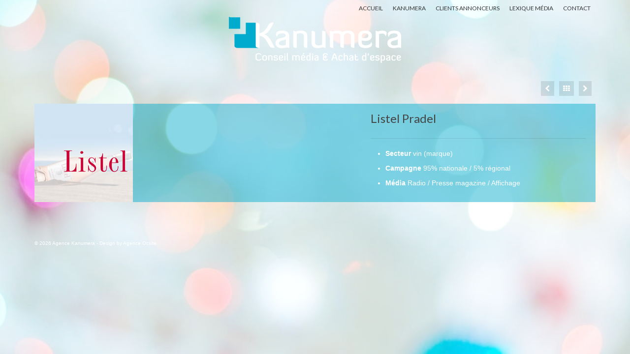

--- FILE ---
content_type: text/html; charset=UTF-8
request_url: https://www.agence-kanumera.fr/portfolio/listel/
body_size: 6227
content:
<!DOCTYPE html>
<html class="no-js" lang="fr-FR" prefix="og: http://ogp.me/ns#" itemscope="itemscope" itemtype="https://schema.org/WebPage">
<head>
  <meta charset="UTF-8">
  <meta name="viewport" content="width=device-width, initial-scale=1.0">
  <meta http-equiv="X-UA-Compatible" content="IE=edge">
  <title>Listel - Agence Kanumera</title>

<!-- This site is optimized with the Yoast SEO plugin v9.7 - https://yoast.com/wordpress/plugins/seo/ -->
<link rel="canonical" href="https://www.agence-kanumera.fr/portfolio/listel/" />
<meta property="og:locale" content="fr_FR" />
<meta property="og:type" content="article" />
<meta property="og:title" content="Listel - Agence Kanumera" />
<meta property="og:description" content="Listel Pradel" />
<meta property="og:url" content="https://www.agence-kanumera.fr/portfolio/listel/" />
<meta property="og:site_name" content="Agence Kanumera" />
<meta property="og:image" content="https://www.agence-kanumera.fr/KA/wp-content/uploads/2016/04/listel-1.jpg" />
<meta property="og:image:secure_url" content="https://www.agence-kanumera.fr/KA/wp-content/uploads/2016/04/listel-1.jpg" />
<meta property="og:image:width" content="200" />
<meta property="og:image:height" content="200" />
<meta name="twitter:card" content="summary_large_image" />
<meta name="twitter:description" content="Listel Pradel" />
<meta name="twitter:title" content="Listel - Agence Kanumera" />
<meta name="twitter:image" content="https://www.agence-kanumera.fr/KA/wp-content/uploads/2016/04/listel-1.jpg" />
<!-- / Yoast SEO plugin. -->

<link rel='dns-prefetch' href='//fonts.googleapis.com' />
<link rel='dns-prefetch' href='//s.w.org' />
<link rel="alternate" type="application/rss+xml" title="Agence Kanumera &raquo; Flux" href="https://www.agence-kanumera.fr/feed/" />
<link rel="alternate" type="application/rss+xml" title="Agence Kanumera &raquo; Flux des commentaires" href="https://www.agence-kanumera.fr/comments/feed/" />
		<script type="text/javascript">
			window._wpemojiSettings = {"baseUrl":"https:\/\/s.w.org\/images\/core\/emoji\/11\/72x72\/","ext":".png","svgUrl":"https:\/\/s.w.org\/images\/core\/emoji\/11\/svg\/","svgExt":".svg","source":{"concatemoji":"https:\/\/www.agence-kanumera.fr\/KA\/wp-includes\/js\/wp-emoji-release.min.js?ver=4.9.28"}};
			!function(e,a,t){var n,r,o,i=a.createElement("canvas"),p=i.getContext&&i.getContext("2d");function s(e,t){var a=String.fromCharCode;p.clearRect(0,0,i.width,i.height),p.fillText(a.apply(this,e),0,0);e=i.toDataURL();return p.clearRect(0,0,i.width,i.height),p.fillText(a.apply(this,t),0,0),e===i.toDataURL()}function c(e){var t=a.createElement("script");t.src=e,t.defer=t.type="text/javascript",a.getElementsByTagName("head")[0].appendChild(t)}for(o=Array("flag","emoji"),t.supports={everything:!0,everythingExceptFlag:!0},r=0;r<o.length;r++)t.supports[o[r]]=function(e){if(!p||!p.fillText)return!1;switch(p.textBaseline="top",p.font="600 32px Arial",e){case"flag":return s([55356,56826,55356,56819],[55356,56826,8203,55356,56819])?!1:!s([55356,57332,56128,56423,56128,56418,56128,56421,56128,56430,56128,56423,56128,56447],[55356,57332,8203,56128,56423,8203,56128,56418,8203,56128,56421,8203,56128,56430,8203,56128,56423,8203,56128,56447]);case"emoji":return!s([55358,56760,9792,65039],[55358,56760,8203,9792,65039])}return!1}(o[r]),t.supports.everything=t.supports.everything&&t.supports[o[r]],"flag"!==o[r]&&(t.supports.everythingExceptFlag=t.supports.everythingExceptFlag&&t.supports[o[r]]);t.supports.everythingExceptFlag=t.supports.everythingExceptFlag&&!t.supports.flag,t.DOMReady=!1,t.readyCallback=function(){t.DOMReady=!0},t.supports.everything||(n=function(){t.readyCallback()},a.addEventListener?(a.addEventListener("DOMContentLoaded",n,!1),e.addEventListener("load",n,!1)):(e.attachEvent("onload",n),a.attachEvent("onreadystatechange",function(){"complete"===a.readyState&&t.readyCallback()})),(n=t.source||{}).concatemoji?c(n.concatemoji):n.wpemoji&&n.twemoji&&(c(n.twemoji),c(n.wpemoji)))}(window,document,window._wpemojiSettings);
		</script>
		<style type="text/css">
img.wp-smiley,
img.emoji {
	display: inline !important;
	border: none !important;
	box-shadow: none !important;
	height: 1em !important;
	width: 1em !important;
	margin: 0 .07em !important;
	vertical-align: -0.1em !important;
	background: none !important;
	padding: 0 !important;
}
</style>
<link rel='stylesheet' id='contact-form-7-css'  href='https://www.agence-kanumera.fr/KA/wp-content/plugins/contact-form-7/includes/css/styles.css?ver=5.1.1' type='text/css' media='all' />
<link rel='stylesheet' id='essential-grid-plugin-settings-css'  href='https://www.agence-kanumera.fr/KA/wp-content/plugins/essential-grid/public/assets/css/settings.css?ver=2.0.9.1' type='text/css' media='all' />
<link rel='stylesheet' id='tp-open-sans-css'  href='https://fonts.googleapis.com/css?family=Open+Sans%3A300%2C400%2C600%2C700%2C800&#038;ver=4.9.28' type='text/css' media='all' />
<link rel='stylesheet' id='tp-raleway-css'  href='https://fonts.googleapis.com/css?family=Raleway%3A100%2C200%2C300%2C400%2C500%2C600%2C700%2C800%2C900&#038;ver=4.9.28' type='text/css' media='all' />
<link rel='stylesheet' id='tp-droid-serif-css'  href='https://fonts.googleapis.com/css?family=Droid+Serif%3A400%2C700&#038;ver=4.9.28' type='text/css' media='all' />
<link rel='stylesheet' id='virtue_theme-css'  href='https://www.agence-kanumera.fr/KA/wp-content/themes/virtue/assets/css/virtue.css?ver=3.3.2' type='text/css' media='all' />
<link rel='stylesheet' id='virtue_skin-css'  href='https://www.agence-kanumera.fr/KA/wp-content/themes/virtue/assets/css/skins/default.css?ver=3.3.2' type='text/css' media='all' />
<link rel='stylesheet' id='redux-google-fonts-virtue-css'  href='https://fonts.googleapis.com/css?family=Lato%3A400%2C700&#038;ver=1547721312' type='text/css' media='all' />
<script type='text/javascript' src='https://www.agence-kanumera.fr/KA/wp-includes/js/jquery/jquery.js?ver=1.12.4'></script>
<script type='text/javascript' src='https://www.agence-kanumera.fr/KA/wp-includes/js/jquery/jquery-migrate.min.js?ver=1.4.1'></script>
<script type='text/javascript' src='https://www.agence-kanumera.fr/KA/wp-content/plugins/essential-grid/public/assets/js/lightbox.js?ver=2.0.9.1'></script>
<script type='text/javascript' src='https://www.agence-kanumera.fr/KA/wp-content/plugins/essential-grid/public/assets/js/jquery.themepunch.tools.min.js?ver=2.0.9.1'></script>
<script type='text/javascript' src='https://www.agence-kanumera.fr/KA/wp-content/plugins/essential-grid/public/assets/js/jquery.themepunch.essential.min.js?ver=2.0.9.1'></script>
<!--[if lt IE 9]>
<script type='text/javascript' src='https://www.agence-kanumera.fr/KA/wp-content/themes/virtue/assets/js/vendor/respond.min.js?ver=4.9.28'></script>
<![endif]-->
<link rel='https://api.w.org/' href='https://www.agence-kanumera.fr/wp-json/' />
<link rel="EditURI" type="application/rsd+xml" title="RSD" href="https://www.agence-kanumera.fr/KA/xmlrpc.php?rsd" />
<link rel="wlwmanifest" type="application/wlwmanifest+xml" href="https://www.agence-kanumera.fr/KA/wp-includes/wlwmanifest.xml" /> 
<meta name="generator" content="WordPress 4.9.28" />
<link rel='shortlink' href='https://www.agence-kanumera.fr/?p=204' />
<link rel="alternate" type="application/json+oembed" href="https://www.agence-kanumera.fr/wp-json/oembed/1.0/embed?url=https%3A%2F%2Fwww.agence-kanumera.fr%2Fportfolio%2Flistel%2F" />
<link rel="alternate" type="text/xml+oembed" href="https://www.agence-kanumera.fr/wp-json/oembed/1.0/embed?url=https%3A%2F%2Fwww.agence-kanumera.fr%2Fportfolio%2Flistel%2F&#038;format=xml" />
        <script type="text/javascript">
            (function () {
                window.lsow_fs = {can_use_premium_code: false};
            })();
        </script>
        <style type="text/css">#logo {padding-top:0px;}#logo {padding-bottom:0px;}#logo {margin-left:0px;}#logo {margin-right:0px;}#nav-main {margin-top:40px;}#nav-main {margin-bottom:10px;}.headerfont, .tp-caption {font-family:Lato;} .topbarmenu ul li {font-family:Lato;}.home-message:hover {background-color:#5b5b5b; background-color: rgba(91, 91, 91, 0.6);}
  nav.woocommerce-pagination ul li a:hover, .wp-pagenavi a:hover, .panel-heading .accordion-toggle, .variations .kad_radio_variations label:hover, .variations .kad_radio_variations label.selectedValue {border-color: #5b5b5b;}
  a, #nav-main ul.sf-menu ul li a:hover, .product_price ins .amount, .price ins .amount, .color_primary, .primary-color, #logo a.brand, #nav-main ul.sf-menu a:hover,
  .woocommerce-message:before, .woocommerce-info:before, #nav-second ul.sf-menu a:hover, .footerclass a:hover, .posttags a:hover, .subhead a:hover, .nav-trigger-case:hover .kad-menu-name, 
  .nav-trigger-case:hover .kad-navbtn, #kadbreadcrumbs a:hover, #wp-calendar a, .star-rating, .has-virtue-primary-color {color: #5b5b5b;}
.widget_price_filter .ui-slider .ui-slider-handle, .product_item .kad_add_to_cart:hover, .product_item:hover a.button:hover, .product_item:hover .kad_add_to_cart:hover, .kad-btn-primary, html .woocommerce-page .widget_layered_nav ul.yith-wcan-label li a:hover, html .woocommerce-page .widget_layered_nav ul.yith-wcan-label li.chosen a,
.product-category.grid_item a:hover h5, .woocommerce-message .button, .widget_layered_nav_filters ul li a, .widget_layered_nav ul li.chosen a, .wpcf7 input.wpcf7-submit, .yith-wcan .yith-wcan-reset-navigation,
#containerfooter .menu li a:hover, .bg_primary, .portfolionav a:hover, .home-iconmenu a:hover, p.demo_store, .topclass, #commentform .form-submit #submit, .kad-hover-bg-primary:hover, .widget_shopping_cart_content .checkout,
.login .form-row .button, .variations .kad_radio_variations label.selectedValue, #payment #place_order, .wpcf7 input.wpcf7-back, .shop_table .actions input[type=submit].checkout-button, .cart_totals .checkout-button, input[type="submit"].button, .order-actions .button, .has-virtue-primary-background-color {background: #5b5b5b;}input[type=number]::-webkit-inner-spin-button, input[type=number]::-webkit-outer-spin-button { -webkit-appearance: none; margin: 0; } input[type=number] {-moz-appearance: textfield;}.quantity input::-webkit-outer-spin-button,.quantity input::-webkit-inner-spin-button {display: none;}#containerfooter h3, #containerfooter, .footercredits p, .footerclass a, .footernav ul li a {color:#ffffff;}.contentclass, .nav-tabs>.active>a, .nav-tabs>.active>a:hover, .nav-tabs>.active>a:focus {background:transparent    ;}.topclass {background:transparent    ;}.headerclass {background:transparent    ;}.navclass {background:transparent    ;}.footerclass {background:transparent    ;}body {background:transparent url(https://www.agence-kanumera.fr/KA/wp-content/uploads/2016/01/kanumera-agence.jpg); background-position: center bottom; background-repeat:no-repeat; background-attachment: fixed; }.product_item .product_details h5 {text-transform: none;}@media (max-width: 979px) {.nav-trigger .nav-trigger-case {position: static; display: block; width: 100%;}}.product_item .product_details h5 {min-height:40px;}.kad-topbar-left, .kad-topbar-left .topbarmenu {float:right;} .kad-topbar-left .topbar_social, .kad-topbar-left .topbarmenu ul, .kad-topbar-left .kad-cart-total,.kad-topbar-right #topbar-search .form-search{float:left}.entry-content p { margin-bottom:16px;} 
body {
/*background: transparent url(http://www.agence-kanumera.fr/KA/wp-content/uploads/2016/01/1.jpg);
    background-position: center top;
    background-repeat: no-repeat;
    background-attachment: fixed;*/
 -webkit-background-size: cover; /* pour anciens Chrome et Safari */
  background-size: cover;
}

.home-iconmenu a, .home-iconmenu a:active,.home-iconmenu  a:hover,.home-iconmenu  a:link, .home-iconmenu a:visited {
  background: transparent;
    background: transparent;
}
h1.entry-title{
display:none;}

.page-header {
    border: none;}
.lsow-tabs.style3 .lsow-tab-nav {
    background: #445f38;
    border-radius: 5px 5px 0 0;
}
.lsow-tabs .lsow-tab-nav .lsow-tab span.lsow-image-wrapper img {
    max-width: 44px; }

.lsow-tabs.style10 .lsow-tab-panes {
   background: rgba(242, 242, 242, 0.73); 
    border-radius: 0 5px 5px 0;
    
}
.lsow-tabs .lsow-tab-panes .lsow-tab-pane {
    padding: 10px 20px 10px  20px;
    display: none;
text-align: justify;
    }
/*.lsow-tabs.style10 .lsow-tab-nav .lsow-tab {
    position: relative;
    border-bottom: 1px solid #4e4f53;
    padding: 0 10px 0  0;
}*/
.single-portfolio article {
    margin-top: 0;
background-color: rgba(0, 171, 205, 0.47);
}
.single-portfolio article .col-md-3 .imghoverclass{
text-align: center;}
.esg-grid .mainul, .esg-grid .mainul > li {
    list-style: none;
    margin: 0;
    padding: 0;
    transform-style: flat !important;
   /* background-color: rgba(242, 147, 54, 0.67);*/
}
.topbarmenu ul li a {
  color:#333333;}
.lsow-accordion.style2 .lsow-panel.lsow-active .lsow-panel-title {
  background-color: #ddad64;
border:none;
 color:#fff;}
.lsow-accordion.style2 .lsow-panel .lsow-panel-title {
 color:#fff;}
.lsow-tabs.style9 {
  background-color: transparent}</style>		<style type="text/css">.recentcomments a{display:inline !important;padding:0 !important;margin:0 !important;}</style>
		<style type="text/css" title="dynamic-css" class="options-output">header #logo a.brand,.logofont{font-family:Lato;line-height:40px;font-weight:400;font-style:normal;font-size:32px;}.kad_tagline{font-family:Lato;line-height:20px;font-weight:400;font-style:normal;color:#444444;font-size:14px;}.product_item .product_details h5{font-family:Lato;line-height:20px;font-weight:700;font-style:normal;font-size:16px;}h1{font-family:Lato;line-height:40px;font-weight:400;font-style:normal;font-size:38px;}h2{font-family:Lato;line-height:40px;font-weight:normal;font-style:normal;font-size:32px;}h3{font-family:Lato;line-height:40px;font-weight:400;font-style:normal;font-size:28px;}h4{font-family:Lato;line-height:40px;font-weight:400;font-style:normal;font-size:24px;}h5{font-family:Lato;line-height:24px;font-weight:700;font-style:normal;font-size:18px;}body{font-family:Verdana, Geneva, sans-serif;line-height:20px;font-weight:400;font-style:normal;color:#ffffff;font-size:14px;}#nav-main ul.sf-menu a{font-family:Lato;line-height:18px;font-weight:400;font-style:normal;font-size:12px;}#nav-second ul.sf-menu a{font-family:Lato;line-height:22px;font-weight:400;font-style:normal;font-size:18px;}.kad-nav-inner .kad-mnav, .kad-mobile-nav .kad-nav-inner li a,.nav-trigger-case{font-family:Lato;line-height:20px;font-weight:400;font-style:normal;font-size:16px;}</style></head>
<body class="portfolio-template-default single single-portfolio postid-204 wide listel">
	<div id="kt-skip-link"><a href="#content">Skip to Main Content</a></div>
	<div id="wrapper" class="container">
	<header class="banner headerclass" itemscope itemtype="https://schema.org/WPHeader">
	<div id="topbar" class="topclass">
	<div class="container">
		<div class="row">
			<div class="col-md-6 col-sm-6 kad-topbar-left">
				<div class="topbarmenu clearfix">
				<ul id="menu-menu-1" class="sf-menu"><li  class="menu-accueil menu-item-208"><a href="https://www.agence-kanumera.fr/"><span>ACCUEIL</span></a></li>
<li  class="menu-kanumera menu-item-257"><a href="https://www.agence-kanumera.fr/kanumera/"><span>KANUMERA</span></a></li>
<li  class="menu-clients-annonceurs menu-item-256"><a href="https://www.agence-kanumera.fr/portfolio/"><span>CLIENTS ANNONCEURS</span></a></li>
<li  class="menu-lexique-media menu-item-266"><a href="https://www.agence-kanumera.fr/lexique-media/"><span>LEXIQUE MÉDIA</span></a></li>
<li  class="menu-contact menu-item-318"><a href="https://www.agence-kanumera.fr/contact/"><span>CONTACT</span></a></li>
</ul>				</div>
			</div><!-- close col-md-6 --> 
			<div class="col-md-6 col-sm-6 kad-topbar-right">
				<div id="topbar-search" class="topbar-widget">
									</div>
			</div> <!-- close col-md-6-->
		</div> <!-- Close Row -->
	</div> <!-- Close Container -->
</div>	<div class="container">
		<div class="row">
			<div class="col-md-12 clearfix kad-header-left">
				<div id="logo" class="logocase">
					<a class="brand logofont" href="https://www.agence-kanumera.fr/">
													<div id="thelogo">
								<img src="https://www.agence-kanumera.fr/KA/wp-content/uploads/2016/01/logo.png" alt="Agence Kanumera" width="350" height="94" class="kad-standard-logo" />
															</div>
												</a>
									</div> <!-- Close #logo -->
			</div><!-- close logo span -->
			       
		</div> <!-- Close Row -->
					<div id="mobile-nav-trigger" class="nav-trigger">
				<button class="nav-trigger-case mobileclass collapsed" data-toggle="collapse" data-target=".kad-nav-collapse">
					<span class="kad-navbtn"><i class="icon-reorder"></i></span>
					<span class="kad-menu-name">Menu</span>
				</button>
			</div>
			<div id="kad-mobile-nav" class="kad-mobile-nav">
				<div class="kad-nav-inner mobileclass">
					<div class="kad-nav-collapse">
					<ul id="menu-mobile" class="kad-mnav"><li  class="menu-accueil menu-item-425"><a href="https://www.agence-kanumera.fr/"><span>Accueil</span></a></li>
<li  class="menu-kanumera menu-item-426"><a href="https://www.agence-kanumera.fr/kanumera/"><span>Kanumera</span></a></li>
<li  class="menu-clients-annonceurs menu-item-424"><a href="https://www.agence-kanumera.fr/portfolio/"><span>Clients annonceurs</span></a></li>
<li  class="menu-lexique-media menu-item-423"><a href="https://www.agence-kanumera.fr/lexique-media/"><span>Lexique Média</span></a></li>
<li  class="menu-contact menu-item-422"><a href="https://www.agence-kanumera.fr/contact/"><span>Contact</span></a></li>
</ul>					</div>
				</div>
			</div>
		 
	</div> <!-- Close Container -->
	</header>
	<div class="wrap contentclass" role="document">

	<div id="pageheader" class="titleclass">
		<div class="container">
			<div class="page-header">
				<div class="portfolionav clearfix">
	   				<a href="https://www.agence-kanumera.fr/portfolio/interoc/" rel="prev" title="Interoc"><i class="icon-chevron-left"></i></a> 
						<a href="../">
						   				<i class="icon-th"></i></a> 
	   				<a href="https://www.agence-kanumera.fr/portfolio/technicien-de-sante/" rel="next" title="Technicien de Santé"><i class="icon-chevron-right"></i></a>	   				<span>&nbsp;</span>
   				</div>
			<h1 class="entry-title" itemprop="name headline">Listel</h1>
			</div>
		</div><!--container-->
</div><!--titleclass-->
<div id="content" class="container">
    <div class="row">
      <div class="main col-md-12 portfolio-single" role="main" itemscope itemtype="https://schema.org/CreativeWork">
              <article class="post-204 portfolio type-portfolio status-publish has-post-thumbnail portfolio-type-references-clients" id="post-204">
      <div class="postclass">
      	<div class="row">
      		<div class="col-md-7">
      								<div class="imghoverclass">
							<a href="https://www.agence-kanumera.fr/KA/wp-content/uploads/2016/04/listel-1.jpg" data-rel="lightbox" class="lightboxhover" itemprop="image" itemscope itemtype="https://schema.org/ImageObject">
								<img src="https://www.agence-kanumera.fr/KA/wp-content/uploads/2016/04/listel-1.jpg" width="200" height="200" srcset="https://www.agence-kanumera.fr/KA/wp-content/uploads/2016/04/listel-1.jpg 200w, https://www.agence-kanumera.fr/KA/wp-content/uploads/2016/04/listel-1-150x150.jpg 150w" sizes="(max-width: 200px) 100vw, 200px" alt="" />
								<meta itemprop="url" content="https://www.agence-kanumera.fr/KA/wp-content/uploads/2016/04/listel-1.jpg"><meta itemprop="width" content="200"><meta itemprop="height" content="200">							</a>
						</div>
				        </div><!--imgclass -->
  		<div class="col-md-5 pcside">
		    <div class="entry-content  " itemprop="text">
		    <h4>Listel Pradel</h4>
		  	</div>
		  		    		<div class="">
	    			<div class="pcbelow">
	    			 
						<ul class="portfolio-content disc">
						<li class="pdetails"><span>Secteur</span> vin (marque)</li><li class="pdetails"><span>Campagne</span> 95% nationale / 5% régional</li><li class="pdetails"><span>Média</span> Radio / Presse magazine / Affichage</li>				    	 
				    	</ul><!--Portfolio-content-->
				    	 
					</div>
				</div>
			    	</div><!--textclass -->
    </div><!--row-->
    <div class="clearfix"></div>
    </div><!--postclass-->
    <footer>
         </footer>
  </article>
</div>
			</div><!-- /.row-->
		</div><!-- /.content -->
	</div><!-- /.wrap -->
	<footer id="containerfooter" class="footerclass" itemscope itemtype="https://schema.org/WPFooter">
  <div class="container">
  	<div class="row">
  								        						            </div>
        <div class="footercredits clearfix">
    		
    		        	<p>&copy; 2026 Agence Kanumera - Design by Agence Ocsite </p>
    	</div>

  </div>

</footer>

		</div><!--Wrapper-->
		<script type='text/javascript'>
/* <![CDATA[ */
var wpcf7 = {"apiSettings":{"root":"https:\/\/www.agence-kanumera.fr\/wp-json\/contact-form-7\/v1","namespace":"contact-form-7\/v1"}};
/* ]]> */
</script>
<script type='text/javascript' src='https://www.agence-kanumera.fr/KA/wp-content/plugins/contact-form-7/includes/js/scripts.js?ver=5.1.1'></script>
<script type='text/javascript'>
/* <![CDATA[ */
var lsow_settings = {"mobile_width":"780","custom_css":""};
/* ]]> */
</script>
<script type='text/javascript' src='https://www.agence-kanumera.fr/KA/wp-content/plugins/livemesh-siteorigin-widgets/assets/js/lsow-frontend.min.js?ver=2.5.2'></script>
<script type='text/javascript' src='https://www.agence-kanumera.fr/KA/wp-content/themes/virtue/assets/js/min/bootstrap-min.js?ver=3.3.2'></script>
<script type='text/javascript' src='https://www.agence-kanumera.fr/KA/wp-includes/js/hoverIntent.min.js?ver=1.8.1'></script>
<script type='text/javascript' src='https://www.agence-kanumera.fr/KA/wp-includes/js/imagesloaded.min.js?ver=3.2.0'></script>
<script type='text/javascript' src='https://www.agence-kanumera.fr/KA/wp-includes/js/masonry.min.js?ver=3.3.2'></script>
<script type='text/javascript' src='https://www.agence-kanumera.fr/KA/wp-content/themes/virtue/assets/js/min/plugins-min.js?ver=3.3.2'></script>
<script type='text/javascript' src='https://www.agence-kanumera.fr/KA/wp-content/themes/virtue/assets/js/min/main-min.js?ver=3.3.2'></script>
<script type='text/javascript' src='https://www.agence-kanumera.fr/KA/wp-includes/js/wp-embed.min.js?ver=4.9.28'></script>
	</body>
</html>